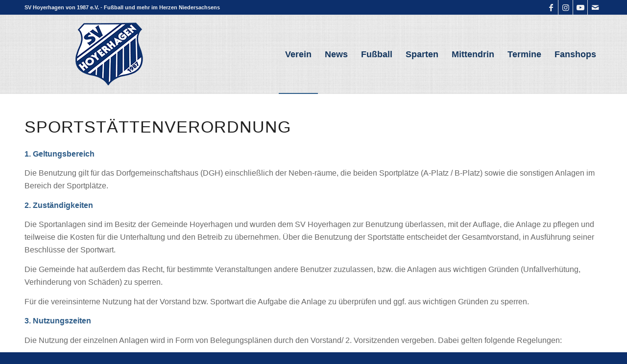

--- FILE ---
content_type: text/html; charset=UTF-8
request_url: https://sv-hoyerhagen.de/sportstaettenverordnung/
body_size: 14717
content:
<!DOCTYPE html>
<html lang="de" class="html_stretched responsive av-preloader-disabled  html_header_top html_logo_left html_main_nav_header html_menu_right html_custom html_header_sticky html_header_shrinking html_header_topbar_active html_mobile_menu_tablet html_header_searchicon_disabled html_content_align_center html_header_unstick_top html_header_stretch_disabled html_av-overlay-side html_av-overlay-side-classic html_av-submenu-noclone html_entry_id_12 av-cookies-no-cookie-consent av-no-preview av-default-lightbox html_text_menu_active av-mobile-menu-switch-default">
<head>
<meta charset="UTF-8" />


<!-- mobile setting -->
<meta name="viewport" content="width=device-width, initial-scale=1">

<!-- Scripts/CSS and wp_head hook -->
<meta name='robots' content='index, follow, max-image-preview:large, max-snippet:-1, max-video-preview:-1' />

	<!-- This site is optimized with the Yoast SEO plugin v26.8 - https://yoast.com/product/yoast-seo-wordpress/ -->
	<link media="all" href="https://sv-hoyerhagen.de/wp-content/cache/autoptimize/css/autoptimize_2524f7e73b240f64f82292f9cb233e89.css" rel="stylesheet"><link media="screen" href="https://sv-hoyerhagen.de/wp-content/cache/autoptimize/css/autoptimize_b18773a937d058febcbe9196c58af119.css" rel="stylesheet"><title>Sportstättenverordnung - SV Hoyerhagen von 1987 e.V.</title>
	<link rel="canonical" href="https://sv-hoyerhagen.de/verein/sportstaettenverordnung/" />
	<meta property="og:locale" content="de_DE" />
	<meta property="og:type" content="article" />
	<meta property="og:title" content="Sportstättenverordnung - SV Hoyerhagen von 1987 e.V." />
	<meta property="og:url" content="https://sv-hoyerhagen.de/verein/sportstaettenverordnung/" />
	<meta property="og:site_name" content="SV Hoyerhagen von 1987 e.V." />
	<meta property="article:publisher" content="https://www.facebook.com/svhoyerhagen/" />
	<meta property="article:modified_time" content="2020-11-29T09:27:25+00:00" />
	<meta name="twitter:card" content="summary_large_image" />
	<meta name="twitter:label1" content="Geschätzte Lesezeit" />
	<meta name="twitter:data1" content="4 Minuten" />
	<script type="application/ld+json" class="yoast-schema-graph">{"@context":"https://schema.org","@graph":[{"@type":"WebPage","@id":"https://sv-hoyerhagen.de/verein/sportstaettenverordnung/","url":"https://sv-hoyerhagen.de/verein/sportstaettenverordnung/","name":"Sportstättenverordnung - SV Hoyerhagen von 1987 e.V.","isPartOf":{"@id":"https://sv-hoyerhagen.de/#website"},"datePublished":"2015-08-08T10:38:27+00:00","dateModified":"2020-11-29T09:27:25+00:00","breadcrumb":{"@id":"https://sv-hoyerhagen.de/verein/sportstaettenverordnung/#breadcrumb"},"inLanguage":"de","potentialAction":[{"@type":"ReadAction","target":["https://sv-hoyerhagen.de/verein/sportstaettenverordnung/"]}]},{"@type":"BreadcrumbList","@id":"https://sv-hoyerhagen.de/verein/sportstaettenverordnung/#breadcrumb","itemListElement":[{"@type":"ListItem","position":1,"name":"Startseite","item":"https://sv-hoyerhagen.de/home/"},{"@type":"ListItem","position":2,"name":"Sportstättenverordnung"}]},{"@type":"WebSite","@id":"https://sv-hoyerhagen.de/#website","url":"https://sv-hoyerhagen.de/","name":"SV Hoyerhagen von 1987 e.V.","description":"Fußball und mehr im Herzen Niedersachsens","publisher":{"@id":"https://sv-hoyerhagen.de/#organization"},"potentialAction":[{"@type":"SearchAction","target":{"@type":"EntryPoint","urlTemplate":"https://sv-hoyerhagen.de/?s={search_term_string}"},"query-input":{"@type":"PropertyValueSpecification","valueRequired":true,"valueName":"search_term_string"}}],"inLanguage":"de"},{"@type":"Organization","@id":"https://sv-hoyerhagen.de/#organization","name":"SV Hoyerhagen von 1987 e.V.","url":"https://sv-hoyerhagen.de/","logo":{"@type":"ImageObject","inLanguage":"de","@id":"https://sv-hoyerhagen.de/#/schema/logo/image/","url":"https://sv-hoyerhagen.de/wp-content/uploads/2021/01/svh-logo_200.jpg","contentUrl":"https://sv-hoyerhagen.de/wp-content/uploads/2021/01/svh-logo_200.jpg","width":200,"height":161,"caption":"SV Hoyerhagen von 1987 e.V."},"image":{"@id":"https://sv-hoyerhagen.de/#/schema/logo/image/"},"sameAs":["https://www.facebook.com/svhoyerhagen/","https://www.instagram.com/sv_hoyerhagen/"]}]}</script>
	<!-- / Yoast SEO plugin. -->


<link rel="alternate" type="application/rss+xml" title="SV Hoyerhagen von 1987 e.V. &raquo; Feed" href="https://sv-hoyerhagen.de/feed/" />
<link rel="alternate" type="application/rss+xml" title="SV Hoyerhagen von 1987 e.V. &raquo; Kommentar-Feed" href="https://sv-hoyerhagen.de/comments/feed/" />
<link rel="alternate" title="oEmbed (JSON)" type="application/json+oembed" href="https://sv-hoyerhagen.de/wp-json/oembed/1.0/embed?url=https%3A%2F%2Fsv-hoyerhagen.de%2Fsportstaettenverordnung%2F" />
<link rel="alternate" title="oEmbed (XML)" type="text/xml+oembed" href="https://sv-hoyerhagen.de/wp-json/oembed/1.0/embed?url=https%3A%2F%2Fsv-hoyerhagen.de%2Fsportstaettenverordnung%2F&#038;format=xml" />


































































<link rel='stylesheet' id='avia-dynamic-css' href='https://sv-hoyerhagen.de/wp-content/cache/autoptimize/css/autoptimize_single_76e3a84f96e32a1eaed2b8d83be46d9e.css?ver=697261afdcf42' type='text/css' media='all' />


<link rel='stylesheet' id='borlabs-cookie-css' href='https://sv-hoyerhagen.de/wp-content/cache/autoptimize/css/autoptimize_single_5d9b27d8ce7176a00792794e26dcbe44.css?ver=2.2.30-12' type='text/css' media='all' />
<link rel='stylesheet' id='avia-single-post-12-css' href='https://sv-hoyerhagen.de/wp-content/cache/autoptimize/css/autoptimize_single_153e54a0ff66df0bae7a4018a9ae5b2a.css?ver=ver-1769134298' type='text/css' media='all' />
<script type="text/javascript" src="https://sv-hoyerhagen.de/wp-includes/js/jquery/jquery.min.js?ver=3.7.1" id="jquery-core-js"></script>


<link rel="https://api.w.org/" href="https://sv-hoyerhagen.de/wp-json/" /><link rel="alternate" title="JSON" type="application/json" href="https://sv-hoyerhagen.de/wp-json/wp/v2/pages/12" /><link rel="EditURI" type="application/rsd+xml" title="RSD" href="https://sv-hoyerhagen.de/xmlrpc.php?rsd" />
<meta name="generator" content="WordPress 6.9" />
<link rel='shortlink' href='https://sv-hoyerhagen.de/?p=12' />
		<script type="text/javascript">
			var StrCPVisits_page_data = {
				'abort' : 'false',
				'title' : 'Sportstättenverordnung',
			};
		</script>
		
<link rel="icon" href="https://sv-hoyerhagen.de/wp-content/uploads/2020/11/favicon.png" type="image/png">
<!--[if lt IE 9]><script src="https://sv-hoyerhagen.de/wp-content/themes/enfold/js/html5shiv.js"></script><![endif]--><link rel="profile" href="https://gmpg.org/xfn/11" />
<link rel="alternate" type="application/rss+xml" title="SV Hoyerhagen von 1987 e.V. RSS2 Feed" href="https://sv-hoyerhagen.de/feed/" />
<link rel="pingback" href="https://sv-hoyerhagen.de/xmlrpc.php" />



<!-- To speed up the rendering and to display the site as fast as possible to the user we include some styles and scripts for above the fold content inline -->
<script type="text/javascript">'use strict';var avia_is_mobile=!1;if(/Android|webOS|iPhone|iPad|iPod|BlackBerry|IEMobile|Opera Mini/i.test(navigator.userAgent)&&'ontouchstart' in document.documentElement){avia_is_mobile=!0;document.documentElement.className+=' avia_mobile '}
else{document.documentElement.className+=' avia_desktop '};document.documentElement.className+=' js_active ';(function(){var e=['-webkit-','-moz-','-ms-',''],n='',o=!1,a=!1;for(var t in e){if(e[t]+'transform' in document.documentElement.style){o=!0;n=e[t]+'transform'};if(e[t]+'perspective' in document.documentElement.style){a=!0}};if(o){document.documentElement.className+=' avia_transform '};if(a){document.documentElement.className+=' avia_transform3d '};if(typeof document.getElementsByClassName=='function'&&typeof document.documentElement.getBoundingClientRect=='function'&&avia_is_mobile==!1){if(n&&window.innerHeight>0){setTimeout(function(){var e=0,o={},a=0,t=document.getElementsByClassName('av-parallax'),i=window.pageYOffset||document.documentElement.scrollTop;for(e=0;e<t.length;e++){t[e].style.top='0px';o=t[e].getBoundingClientRect();a=Math.ceil((window.innerHeight+i-o.top)*0.3);t[e].style[n]='translate(0px, '+a+'px)';t[e].style.top='auto';t[e].className+=' enabled-parallax '}},50)}}})();</script>

<!--
Debugging Info for Theme support: 

Theme: Enfold
Version: 7.1.2
Installed: enfold
AviaFramework Version: 5.6
AviaBuilder Version: 6.0
aviaElementManager Version: 1.0.1
- - - - - - - - - - -
ChildTheme: Enfold Child
ChildTheme Version: 1.0.0
ChildTheme Installed: enfold

- - - - - - - - - - -
ML:256-PU:99-PLA:11
WP:6.9
Compress: CSS:disabled - JS:all theme files
Updates: enabled - token has changed and not verified
PLAu:10
-->
</head>

<body id="top" class="wp-singular page-template-default page page-id-12 wp-theme-enfold wp-child-theme-enfold-child stretched rtl_columns av-curtain-numeric verdana-websave verdana  post-type-page avia-responsive-images-support" itemscope="itemscope" itemtype="https://schema.org/WebPage" >

	
	<div id='wrap_all'>

	
<header id='header' class='all_colors header_color light_bg_color  av_header_top av_logo_left av_main_nav_header av_menu_right av_custom av_header_sticky av_header_shrinking av_header_stretch_disabled av_mobile_menu_tablet av_header_searchicon_disabled av_header_unstick_top av_seperator_small_border av_bottom_nav_disabled '  data-av_shrink_factor='50' role="banner" itemscope="itemscope" itemtype="https://schema.org/WPHeader" >

		<div id='header_meta' class='container_wrap container_wrap_meta  av_icon_active_right av_extra_header_active av_phone_active_left av_entry_id_12'>

			      <div class='container'>
			      <ul class='noLightbox social_bookmarks icon_count_4'><li class='social_bookmarks_facebook av-social-link-facebook social_icon_1 avia_social_iconfont'><a  target="_blank" aria-label="Link zu Facebook" href='https://www.facebook.com/svhoyerhagen/' data-av_icon='' data-av_iconfont='entypo-fontello' title="Link zu Facebook" desc="Link zu Facebook" title='Link zu Facebook'><span class='avia_hidden_link_text'>Link zu Facebook</span></a></li><li class='social_bookmarks_instagram av-social-link-instagram social_icon_2 avia_social_iconfont'><a  target="_blank" aria-label="Link zu Instagram" href='https://www.instagram.com/sv_hoyerhagen/' data-av_icon='' data-av_iconfont='entypo-fontello' title="Link zu Instagram" desc="Link zu Instagram" title='Link zu Instagram'><span class='avia_hidden_link_text'>Link zu Instagram</span></a></li><li class='social_bookmarks_youtube av-social-link-youtube social_icon_3 avia_social_iconfont'><a  target="_blank" aria-label="Link zu Youtube" href='https://www.youtube.com/channel/UCzpY3yIejdsQslFYCjURbnw' data-av_icon='' data-av_iconfont='entypo-fontello' title="Link zu Youtube" desc="Link zu Youtube" title='Link zu Youtube'><span class='avia_hidden_link_text'>Link zu Youtube</span></a></li><li class='social_bookmarks_mail av-social-link-mail social_icon_4 avia_social_iconfont'><a  aria-label="Link zu Mail" href='/kontakt' data-av_icon='' data-av_iconfont='entypo-fontello' title="Link zu Mail" desc="Link zu Mail" title='Link zu Mail'><span class='avia_hidden_link_text'>Link zu Mail</span></a></li></ul><div class='phone-info '><div>SV Hoyerhagen von 1987 e.V. - Fußball und mehr im Herzen Niedersachsens</div></div>			      </div>
		</div>

		<div  id='header_main' class='container_wrap container_wrap_logo'>

        <div class='container av-logo-container'><div class='inner-container'><span class='logo avia-standard-logo'><a href='https://sv-hoyerhagen.de/' class='' aria-label='logo_sv-hoyerhagen' title='logo_sv-hoyerhagen'><noscript><img src="https://sv-hoyerhagen.de/wp-content/uploads/2020/11/logo_sv-hoyerhagen.png" srcset="https://sv-hoyerhagen.de/wp-content/uploads/2020/11/logo_sv-hoyerhagen.png 340w, https://sv-hoyerhagen.de/wp-content/uploads/2020/11/logo_sv-hoyerhagen-300x138.png 300w" sizes="(max-width: 340px) 100vw, 340px" height="100" width="300" alt='SV Hoyerhagen von 1987 e.V.' title='logo_sv-hoyerhagen' /></noscript><img class="lazyload" src='data:image/svg+xml,%3Csvg%20xmlns=%22http://www.w3.org/2000/svg%22%20viewBox=%220%200%20300%20100%22%3E%3C/svg%3E' data-src="https://sv-hoyerhagen.de/wp-content/uploads/2020/11/logo_sv-hoyerhagen.png" data-srcset="https://sv-hoyerhagen.de/wp-content/uploads/2020/11/logo_sv-hoyerhagen.png 340w, https://sv-hoyerhagen.de/wp-content/uploads/2020/11/logo_sv-hoyerhagen-300x138.png 300w" data-sizes="(max-width: 340px) 100vw, 340px" height="100" width="300" alt='SV Hoyerhagen von 1987 e.V.' title='logo_sv-hoyerhagen' /></a></span><nav class='main_menu' data-selectname='Wähle eine Seite'  role="navigation" itemscope="itemscope" itemtype="https://schema.org/SiteNavigationElement" ><div class="avia-menu av-main-nav-wrap"><ul role="menu" class="menu av-main-nav" id="avia-menu"><li role="menuitem" id="menu-item-863" class="menu-item menu-item-type-post_type menu-item-object-page current-menu-ancestor current-menu-parent current_page_parent current_page_ancestor menu-item-has-children menu-item-top-level menu-item-top-level-1"><a href="https://sv-hoyerhagen.de/vorstand/" itemprop="url" tabindex="0"><span class="avia-bullet"></span><span class="avia-menu-text">Verein</span><span class="avia-menu-fx"><span class="avia-arrow-wrap"><span class="avia-arrow"></span></span></span></a>


<ul class="sub-menu">
	<li role="menuitem" id="menu-item-345" class="menu-item menu-item-type-post_type menu-item-object-page"><a href="https://sv-hoyerhagen.de/vorstand/" itemprop="url" tabindex="0"><span class="avia-bullet"></span><span class="avia-menu-text">Vorstand</span></a></li>
	<li role="menuitem" id="menu-item-346" class="menu-item menu-item-type-post_type menu-item-object-page"><a href="https://sv-hoyerhagen.de/sponsoren/" itemprop="url" tabindex="0"><span class="avia-bullet"></span><span class="avia-menu-text">Sponsoren</span></a></li>
	<li role="menuitem" id="menu-item-347" class="menu-item menu-item-type-post_type menu-item-object-page"><a href="https://sv-hoyerhagen.de/mitglied-werden/" itemprop="url" tabindex="0"><span class="avia-bullet"></span><span class="avia-menu-text">Mitglied werden</span></a></li>
	<li role="menuitem" id="menu-item-2488" class="menu-item menu-item-type-post_type menu-item-object-page"><a href="https://sv-hoyerhagen.de/sportler-innen-des-jahres/" itemprop="url" tabindex="0"><span class="avia-bullet"></span><span class="avia-menu-text">Sportler/innen des Jahres</span></a></li>
	<li role="menuitem" id="menu-item-348" class="menu-item menu-item-type-post_type menu-item-object-page"><a href="https://sv-hoyerhagen.de/anfahrt/" itemprop="url" tabindex="0"><span class="avia-bullet"></span><span class="avia-menu-text">Anfahrt</span></a></li>
	<li role="menuitem" id="menu-item-349" class="menu-item menu-item-type-post_type menu-item-object-page"><a href="https://sv-hoyerhagen.de/platzanlage/" itemprop="url" tabindex="0"><span class="avia-bullet"></span><span class="avia-menu-text">Platzanlage</span></a></li>
	<li role="menuitem" id="menu-item-350" class="menu-item menu-item-type-post_type menu-item-object-page"><a href="https://sv-hoyerhagen.de/vereinssatzung/" itemprop="url" tabindex="0"><span class="avia-bullet"></span><span class="avia-menu-text">Vereinssatzung</span></a></li>
	<li role="menuitem" id="menu-item-352" class="menu-item menu-item-type-post_type menu-item-object-page current-menu-item page_item page-item-12 current_page_item"><a href="https://sv-hoyerhagen.de/sportstaettenverordnung/" itemprop="url" tabindex="0"><span class="avia-bullet"></span><span class="avia-menu-text">Sportstättenverordnung</span></a></li>
</ul>
</li>
<li role="menuitem" id="menu-item-1253" class="menu-item menu-item-type-post_type menu-item-object-page menu-item-top-level menu-item-top-level-2"><a href="https://sv-hoyerhagen.de/news/" itemprop="url" tabindex="0"><span class="avia-bullet"></span><span class="avia-menu-text">News</span><span class="avia-menu-fx"><span class="avia-arrow-wrap"><span class="avia-arrow"></span></span></span></a></li>
<li role="menuitem" id="menu-item-862" class="menu-item menu-item-type-post_type menu-item-object-page menu-item-has-children menu-item-mega-parent  menu-item-top-level menu-item-top-level-3"><a href="https://sv-hoyerhagen.de/fussball/erste-herren/" itemprop="url" tabindex="0"><span class="avia-bullet"></span><span class="avia-menu-text">Fußball</span><span class="avia-menu-fx"><span class="avia-arrow-wrap"><span class="avia-arrow"></span></span></span></a>
<div class='avia_mega_div avia_mega4 twelve units'>

<ul class="sub-menu">
	<li role="menuitem" id="menu-item-373" class="menu-item menu-item-type-custom menu-item-object-custom menu-item-has-children avia_mega_menu_columns_4 three units  avia_mega_menu_columns_first"><span class='mega_menu_title heading-color av-special-font'>Herren</span>
	<ul class="sub-menu">
		<li role="menuitem" id="menu-item-379" class="menu-item menu-item-type-post_type menu-item-object-page"><a href="https://sv-hoyerhagen.de/fussball/erste-herren/" itemprop="url" tabindex="0"><span class="avia-bullet"></span><span class="avia-menu-text">1. Herren</span></a></li>
		<li role="menuitem" id="menu-item-2837" class="menu-item menu-item-type-post_type menu-item-object-page"><a href="https://sv-hoyerhagen.de/fussball/2-herren/" itemprop="url" tabindex="0"><span class="avia-bullet"></span><span class="avia-menu-text">2. Herren</span></a></li>
		<li role="menuitem" id="menu-item-380" class="menu-item menu-item-type-post_type menu-item-object-page"><a href="https://sv-hoyerhagen.de/fussball/alte-herren-ue32/" itemprop="url" tabindex="0"><span class="avia-bullet"></span><span class="avia-menu-text">Alte Herren Ü32</span></a></li>
		<li role="menuitem" id="menu-item-381" class="menu-item menu-item-type-post_type menu-item-object-page"><a href="https://sv-hoyerhagen.de/fussball/altliga-ue40/" itemprop="url" tabindex="0"><span class="avia-bullet"></span><span class="avia-menu-text">Altliga Ü40</span></a></li>
		<li role="menuitem" id="menu-item-1451" class="menu-item menu-item-type-post_type menu-item-object-page"><a href="https://sv-hoyerhagen.de/fussball/altsenioren-ue50/" itemprop="url" tabindex="0"><span class="avia-bullet"></span><span class="avia-menu-text">Altsenioren Ü50</span></a></li>
		<li role="menuitem" id="menu-item-2193" class="menu-item menu-item-type-post_type menu-item-object-page"><a href="https://sv-hoyerhagen.de/fussball/gehfussball/" itemprop="url" tabindex="0"><span class="avia-bullet"></span><span class="avia-menu-text">Gehfußball</span></a></li>
	</ul>
</li>
	<li role="menuitem" id="menu-item-374" class="menu-item menu-item-type-custom menu-item-object-custom menu-item-has-children avia_mega_menu_columns_4 three units "><span class='mega_menu_title heading-color av-special-font'>Frauen</span>
	<ul class="sub-menu">
		<li role="menuitem" id="menu-item-377" class="menu-item menu-item-type-post_type menu-item-object-page"><a href="https://sv-hoyerhagen.de/fussball/erste-frauen/" itemprop="url" tabindex="0"><span class="avia-bullet"></span><span class="avia-menu-text">1. Frauen</span></a></li>
	</ul>
</li>
	<li role="menuitem" id="menu-item-375" class="menu-item menu-item-type-custom menu-item-object-custom menu-item-has-children avia_mega_menu_columns_4 three units "><span class='mega_menu_title heading-color av-special-font'>Jugend</span>
	<ul class="sub-menu">
		<li role="menuitem" id="menu-item-1865" class="menu-item menu-item-type-post_type menu-item-object-page"><a href="https://sv-hoyerhagen.de/fussball/a-junioren/" itemprop="url" tabindex="0"><span class="avia-bullet"></span><span class="avia-menu-text">A-Junioren</span></a></li>
		<li role="menuitem" id="menu-item-2202" class="menu-item menu-item-type-post_type menu-item-object-page"><a href="https://sv-hoyerhagen.de/fussball/b-junioren/" itemprop="url" tabindex="0"><span class="avia-bullet"></span><span class="avia-menu-text">B-Junioren</span></a></li>
		<li role="menuitem" id="menu-item-2207" class="menu-item menu-item-type-post_type menu-item-object-page"><a href="https://sv-hoyerhagen.de/fussball/c-junioren/" itemprop="url" tabindex="0"><span class="avia-bullet"></span><span class="avia-menu-text">C-Junioren</span></a></li>
		<li role="menuitem" id="menu-item-583" class="menu-item menu-item-type-post_type menu-item-object-page"><a href="https://sv-hoyerhagen.de/fussball/d-junioren/" itemprop="url" tabindex="0"><span class="avia-bullet"></span><span class="avia-menu-text">D-Junioren</span></a></li>
		<li role="menuitem" id="menu-item-2212" class="menu-item menu-item-type-post_type menu-item-object-page"><a href="https://sv-hoyerhagen.de/fussball/e-junioren/" itemprop="url" tabindex="0"><span class="avia-bullet"></span><span class="avia-menu-text">E-Junioren</span></a></li>
		<li role="menuitem" id="menu-item-2828" class="menu-item menu-item-type-post_type menu-item-object-page"><a href="https://sv-hoyerhagen.de/fussball/b-juniorinnen/" itemprop="url" tabindex="0"><span class="avia-bullet"></span><span class="avia-menu-text">B-Juniorinnen</span></a></li>
		<li role="menuitem" id="menu-item-2224" class="menu-item menu-item-type-post_type menu-item-object-page"><a href="https://sv-hoyerhagen.de/fussball/c-juniorinnen/" itemprop="url" tabindex="0"><span class="avia-bullet"></span><span class="avia-menu-text">C-Juniorinnen</span></a></li>
		<li role="menuitem" id="menu-item-1462" class="menu-item menu-item-type-post_type menu-item-object-page"><a href="https://sv-hoyerhagen.de/fussball/d-juniorinnen/" itemprop="url" tabindex="0"><span class="avia-bullet"></span><span class="avia-menu-text">D-Juniorinnen</span></a></li>
		<li role="menuitem" id="menu-item-569" class="menu-item menu-item-type-post_type menu-item-object-page"><a href="https://sv-hoyerhagen.de/fussball/e-juniorinnen/" itemprop="url" tabindex="0"><span class="avia-bullet"></span><span class="avia-menu-text">E-Juniorinnen</span></a></li>
		<li role="menuitem" id="menu-item-2217" class="menu-item menu-item-type-post_type menu-item-object-page"><a href="https://sv-hoyerhagen.de/fussball/f-g-junioren/" itemprop="url" tabindex="0"><span class="avia-bullet"></span><span class="avia-menu-text">F-/G-Junioren</span></a></li>
	</ul>
</li>
	<li role="menuitem" id="menu-item-371" class="menu-item menu-item-type-post_type menu-item-object-page avia_mega_menu_columns_4 three units avia_mega_menu_columns_last"><span class='mega_menu_title heading-color av-special-font'><a href='https://sv-hoyerhagen.de/fussball/schiedsrichter/'>Schiedsrichter</a></span></li>
</ul>

</div>
</li>
<li role="menuitem" id="menu-item-864" class="menu-item menu-item-type-post_type menu-item-object-page menu-item-has-children menu-item-mega-parent  menu-item-top-level menu-item-top-level-4"><a href="https://sv-hoyerhagen.de/sparten/" itemprop="url" tabindex="0"><span class="avia-bullet"></span><span class="avia-menu-text">Sparten</span><span class="avia-menu-fx"><span class="avia-arrow-wrap"><span class="avia-arrow"></span></span></span></a>
<div class='avia_mega_div avia_mega4 twelve units'>

<ul class="sub-menu">
	<li role="menuitem" id="menu-item-400" class="menu-item menu-item-type-custom menu-item-object-custom menu-item-has-children avia_mega_menu_columns_4 three units  avia_mega_menu_columns_first"><span class='mega_menu_title heading-color av-special-font'>Power Workout</span>
	<ul class="sub-menu">
		<li role="menuitem" id="menu-item-356" class="menu-item menu-item-type-post_type menu-item-object-page"><a href="https://sv-hoyerhagen.de/sparten/aroha-trilochi/" itemprop="url" tabindex="0"><span class="avia-bullet"></span><span class="avia-menu-text">AROHA® / TriloChi®</span></a></li>
		<li role="menuitem" id="menu-item-357" class="menu-item menu-item-type-post_type menu-item-object-page"><a href="https://sv-hoyerhagen.de/sparten/step-aerobic/" itemprop="url" tabindex="0"><span class="avia-bullet"></span><span class="avia-menu-text">Step Aerobic</span></a></li>
		<li role="menuitem" id="menu-item-358" class="menu-item menu-item-type-post_type menu-item-object-page"><a href="https://sv-hoyerhagen.de/sparten/thaiboe/" itemprop="url" tabindex="0"><span class="avia-bullet"></span><span class="avia-menu-text">ThaiBö</span></a></li>
	</ul>
</li>
	<li role="menuitem" id="menu-item-401" class="menu-item menu-item-type-custom menu-item-object-custom menu-item-has-children avia_mega_menu_columns_4 three units "><span class='mega_menu_title heading-color av-special-font'>Körper &#038; Geist</span>
	<ul class="sub-menu">
		<li role="menuitem" id="menu-item-1686" class="menu-item menu-item-type-post_type menu-item-object-page"><a href="https://sv-hoyerhagen.de/sparten/fit-am-vormittag-ganzkoerpertraining/" itemprop="url" tabindex="0"><span class="avia-bullet"></span><span class="avia-menu-text">Fit am Vormittag – Ganzkörpertraining</span></a></li>
		<li role="menuitem" id="menu-item-1693" class="menu-item menu-item-type-post_type menu-item-object-page"><a href="https://sv-hoyerhagen.de/sparten/haltung-und-bewegung/" itemprop="url" tabindex="0"><span class="avia-bullet"></span><span class="avia-menu-text">Haltung und Bewegung</span></a></li>
		<li role="menuitem" id="menu-item-362" class="menu-item menu-item-type-post_type menu-item-object-page"><a href="https://sv-hoyerhagen.de/sparten/nordic-walking/" itemprop="url" tabindex="0"><span class="avia-bullet"></span><span class="avia-menu-text">Nordic Walking</span></a></li>
		<li role="menuitem" id="menu-item-363" class="menu-item menu-item-type-post_type menu-item-object-page"><a href="https://sv-hoyerhagen.de/sparten/yoga/" itemprop="url" tabindex="0"><span class="avia-bullet"></span><span class="avia-menu-text">Yoga</span></a></li>
	</ul>
</li>
	<li role="menuitem" id="menu-item-402" class="menu-item menu-item-type-custom menu-item-object-custom menu-item-has-children avia_mega_menu_columns_4 three units "><span class='mega_menu_title heading-color av-special-font'>Turnen</span>
	<ul class="sub-menu">
		<li role="menuitem" id="menu-item-364" class="menu-item menu-item-type-post_type menu-item-object-page"><a href="https://sv-hoyerhagen.de/sparten/eltern-kind-turnen/" itemprop="url" tabindex="0"><span class="avia-bullet"></span><span class="avia-menu-text">Eltern-Kind-Turnen</span></a></li>
		<li role="menuitem" id="menu-item-365" class="menu-item menu-item-type-post_type menu-item-object-page"><a href="https://sv-hoyerhagen.de/sparten/kinderturnen/" itemprop="url" tabindex="0"><span class="avia-bullet"></span><span class="avia-menu-text">Kinderturnen</span></a></li>
		<li role="menuitem" id="menu-item-366" class="menu-item menu-item-type-post_type menu-item-object-page"><a href="https://sv-hoyerhagen.de/sparten/mama-fit-baby-mit/" itemprop="url" tabindex="0"><span class="avia-bullet"></span><span class="avia-menu-text">Mama Fit – Baby mit!</span></a></li>
		<li role="menuitem" id="menu-item-368" class="menu-item menu-item-type-post_type menu-item-object-page"><a href="https://sv-hoyerhagen.de/sparten/damengymnastik-50/" itemprop="url" tabindex="0"><span class="avia-bullet"></span><span class="avia-menu-text">Damengymnastik 50+</span></a></li>
		<li role="menuitem" id="menu-item-3017" class="menu-item menu-item-type-post_type menu-item-object-page"><a href="https://sv-hoyerhagen.de/sparten/nappydancers/" itemprop="url" tabindex="0"><span class="avia-bullet"></span><span class="avia-menu-text">nappydancers®</span></a></li>
	</ul>
</li>
	<li role="menuitem" id="menu-item-403" class="menu-item menu-item-type-custom menu-item-object-custom menu-item-has-children avia_mega_menu_columns_4 three units avia_mega_menu_columns_last"><span class='mega_menu_title heading-color av-special-font'>Teamsport</span>
	<ul class="sub-menu">
		<li role="menuitem" id="menu-item-613" class="menu-item menu-item-type-post_type menu-item-object-page"><a href="https://sv-hoyerhagen.de/sparten/tischtennis/" itemprop="url" tabindex="0"><span class="avia-bullet"></span><span class="avia-menu-text">Tischtennis</span></a></li>
		<li role="menuitem" id="menu-item-370" class="menu-item menu-item-type-post_type menu-item-object-page"><a href="https://sv-hoyerhagen.de/sparten/dart/" itemprop="url" tabindex="0"><span class="avia-bullet"></span><span class="avia-menu-text">D.C. Selly Pally</span></a></li>
		<li role="menuitem" id="menu-item-986" class="menu-item menu-item-type-post_type menu-item-object-page"><a href="https://sv-hoyerhagen.de/sparten/fussballtennis/" itemprop="url" tabindex="0"><span class="avia-bullet"></span><span class="avia-menu-text">Fußballtennis</span></a></li>
		<li role="menuitem" id="menu-item-1166" class="menu-item menu-item-type-post_type menu-item-object-page"><a href="https://sv-hoyerhagen.de/sparten/tischfussball/" itemprop="url" tabindex="0"><span class="avia-bullet"></span><span class="avia-menu-text">Tischfußball</span></a></li>
		<li role="menuitem" id="menu-item-3016" class="menu-item menu-item-type-post_type menu-item-object-page"><a href="https://sv-hoyerhagen.de/sparten/freizeitkicker/" itemprop="url" tabindex="0"><span class="avia-bullet"></span><span class="avia-menu-text">Freizeitkicker</span></a></li>
	</ul>
</li>
</ul>

</div>
</li>
<li role="menuitem" id="menu-item-614" class="menu-item menu-item-type-post_type menu-item-object-page menu-item-has-children menu-item-top-level menu-item-top-level-5"><a href="https://sv-hoyerhagen.de/mittendrin/" itemprop="url" tabindex="0"><span class="avia-bullet"></span><span class="avia-menu-text">Mittendrin</span><span class="avia-menu-fx"><span class="avia-arrow-wrap"><span class="avia-arrow"></span></span></span></a>


<ul class="sub-menu">
	<li role="menuitem" id="menu-item-620" class="menu-item menu-item-type-post_type menu-item-object-page"><a href="https://sv-hoyerhagen.de/mittendrin/" itemprop="url" tabindex="0"><span class="avia-bullet"></span><span class="avia-menu-text">Was ist „Mittendrin“?</span></a></li>
	<li role="menuitem" id="menu-item-615" class="menu-item menu-item-type-post_type menu-item-object-page"><a href="https://sv-hoyerhagen.de/mittendrin/wer-ist-mittendrin/" itemprop="url" tabindex="0"><span class="avia-bullet"></span><span class="avia-menu-text">Wer ist „Mittendrin“?</span></a></li>
	<li role="menuitem" id="menu-item-2065" class="menu-item menu-item-type-post_type menu-item-object-page menu-item-has-children"><a href="https://sv-hoyerhagen.de/mittendrin/bisherige-veranstaltungen/" itemprop="url" tabindex="0"><span class="avia-bullet"></span><span class="avia-menu-text">Bisherige Veranstaltungen</span></a>
	<ul class="sub-menu">
		<li role="menuitem" id="menu-item-2991" class="menu-item menu-item-type-post_type menu-item-object-page"><a href="https://sv-hoyerhagen.de/mittendrin/bisherige-veranstaltungen/mittendrin2026/" itemprop="url" tabindex="0"><span class="avia-bullet"></span><span class="avia-menu-text">Veranstaltungen 2026</span></a></li>
		<li role="menuitem" id="menu-item-2742" class="menu-item menu-item-type-post_type menu-item-object-page"><a href="https://sv-hoyerhagen.de/mittendrin/bisherige-veranstaltungen/mittendrin2025/" itemprop="url" tabindex="0"><span class="avia-bullet"></span><span class="avia-menu-text">Veranstaltungen 2025</span></a></li>
		<li role="menuitem" id="menu-item-2748" class="menu-item menu-item-type-post_type menu-item-object-page"><a href="https://sv-hoyerhagen.de/mittendrin/veranstaltungen/mittendrin2024/" itemprop="url" tabindex="0"><span class="avia-bullet"></span><span class="avia-menu-text">Veranstaltungen 2024</span></a></li>
		<li role="menuitem" id="menu-item-2747" class="menu-item menu-item-type-post_type menu-item-object-page"><a href="https://sv-hoyerhagen.de/mittendrin/veranstaltungen/mittendrin2023/" itemprop="url" tabindex="0"><span class="avia-bullet"></span><span class="avia-menu-text">Veranstaltungen 2023</span></a></li>
		<li role="menuitem" id="menu-item-2746" class="menu-item menu-item-type-post_type menu-item-object-page"><a href="https://sv-hoyerhagen.de/mittendrin/veranstaltungen/mittendrin2022/" itemprop="url" tabindex="0"><span class="avia-bullet"></span><span class="avia-menu-text">Veranstaltungen 2022</span></a></li>
		<li role="menuitem" id="menu-item-2745" class="menu-item menu-item-type-post_type menu-item-object-page"><a href="https://sv-hoyerhagen.de/mittendrin/veranstaltungen/mittendrin2021/" itemprop="url" tabindex="0"><span class="avia-bullet"></span><span class="avia-menu-text">Veranstaltungen 2021</span></a></li>
		<li role="menuitem" id="menu-item-2744" class="menu-item menu-item-type-post_type menu-item-object-page"><a href="https://sv-hoyerhagen.de/mittendrin/veranstaltungen/mittendrin2019/" itemprop="url" tabindex="0"><span class="avia-bullet"></span><span class="avia-menu-text">Veranstaltungen 2019</span></a></li>
		<li role="menuitem" id="menu-item-2743" class="menu-item menu-item-type-post_type menu-item-object-page"><a href="https://sv-hoyerhagen.de/mittendrin/veranstaltungen/mittendrin2018/" itemprop="url" tabindex="0"><span class="avia-bullet"></span><span class="avia-menu-text">Veranstaltungen 2018</span></a></li>
	</ul>
</li>
	<li role="menuitem" id="menu-item-857" class="menu-item menu-item-type-post_type menu-item-object-page"><a href="https://sv-hoyerhagen.de/mittendrin/kommende-veranstaltungen/" itemprop="url" tabindex="0"><span class="avia-bullet"></span><span class="avia-menu-text">Kommende Veranstaltungen</span></a></li>
</ul>
</li>
<li role="menuitem" id="menu-item-459" class="menu-item menu-item-type-post_type menu-item-object-page menu-item-top-level menu-item-top-level-6"><a href="https://sv-hoyerhagen.de/termine/" itemprop="url" tabindex="0"><span class="avia-bullet"></span><span class="avia-menu-text">Termine</span><span class="avia-menu-fx"><span class="avia-arrow-wrap"><span class="avia-arrow"></span></span></span></a></li>
<li role="menuitem" id="menu-item-1318" class="menu-item menu-item-type-custom menu-item-object-custom menu-item-has-children menu-item-top-level menu-item-top-level-7"><a href="#" itemprop="url" tabindex="0"><span class="avia-bullet"></span><span class="avia-menu-text">Fanshops</span><span class="avia-menu-fx"><span class="avia-arrow-wrap"><span class="avia-arrow"></span></span></span></a>


<ul class="sub-menu">
	<li role="menuitem" id="menu-item-344" class="menu-item menu-item-type-custom menu-item-object-custom"><a target="_blank" href="https://shop.spreadshirt.de/sv-hoyerhagen/" itemprop="url" tabindex="0"><span class="avia-bullet"></span><span class="avia-menu-text">SVH-Fanshop</span></a></li>
</ul>
</li>
<li class="av-burger-menu-main menu-item-avia-special " role="menuitem">
	        			<a href="#" aria-label="Menü" aria-hidden="false">
							<span class="av-hamburger av-hamburger--spin av-js-hamburger">
								<span class="av-hamburger-box">
						          <span class="av-hamburger-inner"></span>
						          <strong>Menü</strong>
								</span>
							</span>
							<span class="avia_hidden_link_text">Menü</span>
						</a>
	        		   </li></ul></div></nav></div> </div> 
		<!-- end container_wrap-->
		</div>
<div class="header_bg"></div>
<!-- end header -->
</header>

	<div id='main' class='all_colors' data-scroll-offset='160'>

	<div   class='main_color container_wrap_first container_wrap fullsize'  ><div class='container av-section-cont-open' ><main  role="main" itemprop="mainContentOfPage"  class='template-page content  av-content-full alpha units'><div class='post-entry post-entry-type-page post-entry-12'><div class='entry-content-wrapper clearfix'><div  class='flex_column av-wqhc-e78dfb79c4cddebbc7858750ac160388 av_one_full  avia-builder-el-0  avia-builder-el-no-sibling  first flex_column_div av-zero-column-padding  '     ><div  class='av-special-heading av-khz0qci2-efbaf03f3d2c065f0c6eb79bf8ff12cd av-special-heading-h1 blockquote modern-quote  avia-builder-el-1  el_before_av_textblock  avia-builder-el-first '><h1 class='av-special-heading-tag '  itemprop="headline"  >Sportstättenverordnung</h1><div class="special-heading-border"><div class="special-heading-inner-border"></div></div></div>
<section  class='av_textblock_section av-khz0ql88-f1b0c36911e94e9baaac9634a347e448 '   itemscope="itemscope" itemtype="https://schema.org/CreativeWork" ><div class='avia_textblock'  itemprop="text" ><p><strong>1. Geltungsbereich</strong></p>
<p>Die Benutzung gilt für das Dorfgemeinschaftshaus (DGH) einschließlich der Neben-räume, die beiden Sportplätze (A-Platz / B-Platz) sowie die sonstigen Anlagen im Bereich der Sportplätze.</p>
<p><strong>2. Zuständigkeiten</strong></p>
<p>Die Sportanlagen sind im Besitz der Gemeinde Hoyerhagen und wurden dem SV Hoyerhagen zur Benutzung überlassen, mit der Auflage, die Anlage zu pflegen und teilweise die Kosten für die Unterhaltung und den Betreib zu übernehmen. Über die Benutzung der Sportstätte entscheidet der Gesamtvorstand, in Ausführung seiner Beschlüsse der Sportwart.</p>
<p>Die Gemeinde hat außerdem das Recht, für bestimmte Veranstaltungen andere Benutzer zuzulassen, bzw. die Anlagen aus wichtigen Gründen (Unfallverhütung, Verhinderung von Schäden) zu sperren.</p>
<p>Für die vereinsinterne Nutzung hat der Vorstand bzw. Sportwart die Aufgabe die Anlage zu überprüfen und ggf. aus wichtigen Gründen zu sperren.</p>
<p><strong>3. Nutzungszeiten</strong></p>
<p>Die Nutzung der einzelnen Anlagen wird in Form von Belegungsplänen durch den Vorstand/ 2. Vorsitzenden vergeben. Dabei gelten folgende Regelungen:</p>
<p>&#8211; die Planung hinsichtlich der wöchentlichen Belegung des Mehrzweckraumes im DGH obliegt dem 2. Vorsitzenden</p>
<p>&#8211; über die Vergabe der wöchentlichen Trainingszeiten auf den beiden Sport- plätzen entscheidet der Vorstand in Absprache mit den Spartenleitern</p>
<p>&#8211; sportliche (regelmäßige) Veranstaltungen haben grundsätzlich Vorrang vor Veranstaltungen deren Zweck einer privaten Nutzung dient (gilt hier insbesondere für die Nutzung des Mehrzweckraumes im DGH.</p>
<p>Darüber hinaus gilt folgende Regelung:</p>
<p>Nicht vergebene Nutzungszeiten bzw. nicht genutzte Zeiten können mit Einwilligung des Vorstandes oder des 2. Vorsitzenden kurzfristig auch durch (andere) Mitglieder genutzt werden.</p>
<p><strong>4. Schlüsselgewalt und Hausrecht</strong></p>
<p>Dem SV Hoyerhagen wurde von der Gemeinde die „Schlüsselgewalt&#8220; und das Hausrecht für die Sportanlagen übertragen. Jedes vom Verein mit einem Schlüssel ausgestattete Mitglied übt die Schlüsselgewalt im Auftrag des Vereins aus und ist darüber hinaus für die Einhaltung der Benutzungsordnungen verantwortlich. Jede Nutzung der Sportanlagen ist in ein Benutzungsbuch entsprechend einzutragen und durch Unterschrift zu bestätigen.</p>
<p>Die Mitglieder des Gesamtvorstandes üben das Hausrecht aus.</p>
<p>Bei Anwesenheit mehrerer Mitglieder des Gesamtvorstandes entscheiden die Mitglieder des geschäftsführenden Vorstandes, im Übrigen der älteste Übungsleiter.</p>
<p>Die Schlüsselinhaber haften gegenüber dem Verein für von ihnen verursachte Schäden und Verluste.</p>
<p><strong>5. Ordnung und Sauberkeit</strong></p>
<p>Die Übungsleiter/Betreuer sind für die Vollzähligkeit des Gerätes, den Zustand der Anlagen, Sauberkeit in den Räumen und Außenbereichen, Kontrolle des Telefons, Verschluss der Räume verantwortlich. Ihren Anordnungen ist Folge zu leisten.</p>
<p>Bei Nichtbeachtung meldet der Übungsleiter/Betreuer an den geschäftsführenden Vorstand. Der Übungsleiter/der Betreuer verschließt alle Räume nach Ende des Sports ordnungsgemäß.</p>
<p>Bei mehreren Nutzern ist durch Absprachen der Verschluss sicherzustellen.</p>
<p>Nichtmitglieder haben nur bei offiziellen Spielen und als Zuschauer Zutritt zur Sportstätte.</p>
<p><strong>6. Schlussbestimmung</strong></p>
<p>Weitere Einzelheiten sowie zeitweilige Hinweise werden durch die Mitglieder des Vorstandes aufgrund der Geschäftsordnung geregelt und durch entsprechenden Aushang bekanntgegeben.</p>
<p><strong>7. Inkrafttreten der Sportstättenordnung</strong></p>
<p>Diese Benutzungsordnung wurde vom Gesamtvorstand am 03.02.2015 beschlossen und tritt damit mit sofortiger Wirkung in Kraft.</p>
<p>gez. Martin Homfeld<br />
1. Vorsitzender</p>
</div></section></div>
</div></div></main><!-- close content main element --> <!-- section close by builder template -->		</div><!--end builder template--></div><!-- close default .container_wrap element -->

	
				<footer class='container_wrap socket_color' id='socket'  role="contentinfo" itemscope="itemscope" itemtype="https://schema.org/WPFooter" aria-label="Copyright and company info" >
                    <div class='container'>

                        <span class='copyright'>© Copyright - SV Hoyerhagen von 1987 e.V. </span>

                        <ul class='noLightbox social_bookmarks icon_count_4'><li class='social_bookmarks_facebook av-social-link-facebook social_icon_1 avia_social_iconfont'><a  target="_blank" aria-label="Link zu Facebook" href='https://www.facebook.com/svhoyerhagen/' data-av_icon='' data-av_iconfont='entypo-fontello' title="Link zu Facebook" desc="Link zu Facebook" title='Link zu Facebook'><span class='avia_hidden_link_text'>Link zu Facebook</span></a></li><li class='social_bookmarks_instagram av-social-link-instagram social_icon_2 avia_social_iconfont'><a  target="_blank" aria-label="Link zu Instagram" href='https://www.instagram.com/sv_hoyerhagen/' data-av_icon='' data-av_iconfont='entypo-fontello' title="Link zu Instagram" desc="Link zu Instagram" title='Link zu Instagram'><span class='avia_hidden_link_text'>Link zu Instagram</span></a></li><li class='social_bookmarks_youtube av-social-link-youtube social_icon_3 avia_social_iconfont'><a  target="_blank" aria-label="Link zu Youtube" href='https://www.youtube.com/channel/UCzpY3yIejdsQslFYCjURbnw' data-av_icon='' data-av_iconfont='entypo-fontello' title="Link zu Youtube" desc="Link zu Youtube" title='Link zu Youtube'><span class='avia_hidden_link_text'>Link zu Youtube</span></a></li><li class='social_bookmarks_mail av-social-link-mail social_icon_4 avia_social_iconfont'><a  aria-label="Link zu Mail" href='/kontakt' data-av_icon='' data-av_iconfont='entypo-fontello' title="Link zu Mail" desc="Link zu Mail" title='Link zu Mail'><span class='avia_hidden_link_text'>Link zu Mail</span></a></li></ul><nav class='sub_menu_socket'  role="navigation" itemscope="itemscope" itemtype="https://schema.org/SiteNavigationElement" ><div class="avia3-menu"><ul role="menu" class="menu" id="avia3-menu"><li role="menuitem" id="menu-item-394" class="menu-item menu-item-type-post_type menu-item-object-page menu-item-top-level menu-item-top-level-1"><a href="https://sv-hoyerhagen.de/kontakt/" itemprop="url" tabindex="0"><span class="avia-bullet"></span><span class="avia-menu-text">Kontakt</span><span class="avia-menu-fx"><span class="avia-arrow-wrap"><span class="avia-arrow"></span></span></span></a></li>
<li role="menuitem" id="menu-item-395" class="menu-item menu-item-type-post_type menu-item-object-page menu-item-top-level menu-item-top-level-2"><a href="https://sv-hoyerhagen.de/impressum/" itemprop="url" tabindex="0"><span class="avia-bullet"></span><span class="avia-menu-text">Impressum</span><span class="avia-menu-fx"><span class="avia-arrow-wrap"><span class="avia-arrow"></span></span></span></a></li>
<li role="menuitem" id="menu-item-396" class="menu-item menu-item-type-post_type menu-item-object-page menu-item-top-level menu-item-top-level-3"><a href="https://sv-hoyerhagen.de/datenschutzerklaerung/" itemprop="url" tabindex="0"><span class="avia-bullet"></span><span class="avia-menu-text">Datenschutzerklärung</span><span class="avia-menu-fx"><span class="avia-arrow-wrap"><span class="avia-arrow"></span></span></span></a></li>
</ul></div></nav>
                    </div>

	            <!-- ####### END SOCKET CONTAINER ####### -->
				</footer>


					<!-- end main -->
		</div>

		<!-- end wrap_all --></div>
<a href='#top' title='Nach oben scrollen' id='scroll-top-link' class='avia-svg-icon avia-font-svg_entypo-fontello' data-av_svg_icon='up-open' data-av_iconset='svg_entypo-fontello' tabindex='-1' aria-hidden='true'>
	<svg version="1.1" xmlns="http://www.w3.org/2000/svg" width="19" height="32" viewBox="0 0 19 32" preserveAspectRatio="xMidYMid meet" aria-labelledby='av-svg-title-1' aria-describedby='av-svg-desc-1' role="graphics-symbol" aria-hidden="true">
<title id='av-svg-title-1'>Nach oben scrollen</title>
<desc id='av-svg-desc-1'>Nach oben scrollen</desc>
<path d="M18.048 18.24q0.512 0.512 0.512 1.312t-0.512 1.312q-1.216 1.216-2.496 0l-6.272-6.016-6.272 6.016q-1.28 1.216-2.496 0-0.512-0.512-0.512-1.312t0.512-1.312l7.488-7.168q0.512-0.512 1.28-0.512t1.28 0.512z"></path>
</svg>	<span class="avia_hidden_link_text">Nach oben scrollen</span>
</a>

<div id="fb-root"></div>

<script type="speculationrules">
{"prefetch":[{"source":"document","where":{"and":[{"href_matches":"/*"},{"not":{"href_matches":["/wp-*.php","/wp-admin/*","/wp-content/uploads/*","/wp-content/*","/wp-content/plugins/*","/wp-content/themes/enfold-child/*","/wp-content/themes/enfold/*","/*\\?(.+)"]}},{"not":{"selector_matches":"a[rel~=\"nofollow\"]"}},{"not":{"selector_matches":".no-prefetch, .no-prefetch a"}}]},"eagerness":"conservative"}]}
</script>

 <script type='text/javascript'>
 /* <![CDATA[ */  
var avia_framework_globals = avia_framework_globals || {};
    avia_framework_globals.frameworkUrl = 'https://sv-hoyerhagen.de/wp-content/themes/enfold/framework/';
    avia_framework_globals.installedAt = 'https://sv-hoyerhagen.de/wp-content/themes/enfold/';
    avia_framework_globals.ajaxurl = 'https://sv-hoyerhagen.de/wp-admin/admin-ajax.php';
/* ]]> */ 
</script>
 
 <!--googleoff: all--><div data-nosnippet><script id="BorlabsCookieBoxWrap" type="text/template"><div
    id="BorlabsCookieBox"
    class="BorlabsCookie"
    role="dialog"
    aria-labelledby="CookieBoxTextHeadline"
    aria-describedby="CookieBoxTextDescription"
    aria-modal="true"
>
    <div class="middle-center" style="display: none;">
        <div class="_brlbs-box-wrap">
            <div class="_brlbs-box _brlbs-box-advanced">
                <div class="cookie-box">
                    <div class="container">
                        <div class="row">
                            <div class="col-12">
                                <div class="_brlbs-flex-center">
                                                                            <img
                                            width="32"
                                            height="32"
                                            class="cookie-logo"
                                            src="https://sv-hoyerhagen.de/wp-content/uploads/2020/11/favicon.png"
                                            srcset="https://sv-hoyerhagen.de/wp-content/uploads/2020/11/favicon.png, https://sv-hoyerhagen.de/wp-content/uploads/2020/11/favicon.png 2x"
                                            alt="Datenschutzeinstellungen"
                                            aria-hidden="true"
                                        >
                                    
                                    <span role="heading" aria-level="3" class="_brlbs-h3" id="CookieBoxTextHeadline">Datenschutzeinstellungen</span>
                                </div>

                                <p id="CookieBoxTextDescription">Wir nutzen Cookies auf unserer Website. Einige von ihnen sind essenziell, während andere uns helfen, diese Website und Ihre Erfahrung zu verbessern.</p>

                                                                    <ul>
                                                                                        <li>
                                                    <label class="_brlbs-checkbox">
                                                        Essenziell                                                        <input
                                                            id="checkbox-essential"
                                                            tabindex="0"
                                                            type="checkbox"
                                                            name="cookieGroup[]"
                                                            value="essential"
                                                             checked                                                             disabled                                                            data-borlabs-cookie-checkbox
                                                        >
                                                        <span class="_brlbs-checkbox-indicator"></span>
                                                    </label>
                                                </li>
                                                                                            <li>
                                                    <label class="_brlbs-checkbox">
                                                        Externe Medien                                                        <input
                                                            id="checkbox-external-media"
                                                            tabindex="0"
                                                            type="checkbox"
                                                            name="cookieGroup[]"
                                                            value="external-media"
                                                             checked                                                                                                                        data-borlabs-cookie-checkbox
                                                        >
                                                        <span class="_brlbs-checkbox-indicator"></span>
                                                    </label>
                                                </li>
                                                                                </ul>
                                
                                                                    <p class="_brlbs-accept">
                                        <a
                                            href="#"
                                            tabindex="0"
                                            role="button"
                                            class="_brlbs-btn _brlbs-btn-accept-all _brlbs-cursor"
                                            data-cookie-accept-all
                                        >
                                            Alle akzeptieren                                        </a>
                                    </p>

                                    <p class="_brlbs-accept">
                                        <a
                                            href="#"
                                            tabindex="0"
                                            role="button"
                                            id="CookieBoxSaveButton"
                                            class="_brlbs-btn _brlbs-cursor"
                                            data-cookie-accept
                                        >
                                            Speichern                                        </a>
                                    </p>
                                
                                
                                <p class="_brlbs-manage">
                                    <a href="#" class="_brlbs-cursor" tabindex="0" role="button" data-cookie-individual>
                                        Individuelle Datenschutzeinstellungen                                    </a>
                                </p>

                                <p class="_brlbs-legal">
                                    <a href="#" class="_brlbs-cursor" tabindex="0" role="button" data-cookie-individual>
                                        Cookie-Details                                    </a>

                                                                            <span class="_brlbs-separator"></span>
                                        <a href="https://sv-hoyerhagen.de/datenschutzerklaerung/" tabindex="0" role="button">
                                            Datenschutzerklärung                                        </a>
                                    
                                                                            <span class="_brlbs-separator"></span>
                                        <a href="https://sv-hoyerhagen.de/impressum/" tabindex="0" role="button">
                                            Impressum                                        </a>
                                                                    </p>
                            </div>
                        </div>
                    </div>
                </div>

                <div
    class="cookie-preference"
    aria-hidden="true"
    role="dialog"
    aria-describedby="CookiePrefDescription"
    aria-modal="true"
>
    <div class="container not-visible">
        <div class="row no-gutters">
            <div class="col-12">
                <div class="row no-gutters align-items-top">
                                            <div class="col-2">
                            <img
                                width="32"
                                height="32"
                                class="cookie-logo"
                                src="https://sv-hoyerhagen.de/wp-content/uploads/2020/11/favicon.png"
                                srcset="https://sv-hoyerhagen.de/wp-content/uploads/2020/11/favicon.png, https://sv-hoyerhagen.de/wp-content/uploads/2020/11/favicon.png 2x"
                                alt="Datenschutzeinstellungen"
                            >
                        </div>
                        
                    <div class="col-10">
                        <span role="heading" aria-level="3" class="_brlbs-h3">Datenschutzeinstellungen</span>

                        <p id="CookiePrefDescription">
                            Hier finden Sie eine Übersicht über alle verwendeten Cookies. Sie können Ihre Einwilligung zu ganzen Kategorien geben oder sich weitere Informationen anzeigen lassen und so nur bestimmte Cookies auswählen.                        </p>

                        <div class="row no-gutters align-items-center">
                            <div class="col-12 col-sm-7">
                                <p class="_brlbs-accept">
                                                                            <a
                                            href="#"
                                            class="_brlbs-btn _brlbs-btn-accept-all _brlbs-cursor"
                                            tabindex="0"
                                            role="button"
                                            data-cookie-accept-all
                                        >
                                            Alle akzeptieren                                        </a>
                                        
                                    <a
                                        href="#"
                                        id="CookiePrefSave"
                                        tabindex="0"
                                        role="button"
                                        class="_brlbs-btn _brlbs-cursor"
                                        data-cookie-accept
                                    >
                                        Speichern                                    </a>
                                </p>
                            </div>

                            <div class="col-12 col-sm-5">
                                <p class="_brlbs-refuse">
                                    <a
                                        href="#"
                                        class="_brlbs-cursor"
                                        tabindex="0"
                                        role="button"
                                        data-cookie-back
                                    >
                                        Zurück                                    </a>

                                                                    </p>
                            </div>
                        </div>
                    </div>
                </div>

                <div data-cookie-accordion>
                                                                                                        <div class="bcac-item">
                                    <div class="d-flex flex-row">
                                        <label for="borlabs-cookie-group-essential" class="w-75">
                                            <span role="heading" aria-level="4" class="_brlbs-h4">Essenziell (1)</span>
                                        </label>

                                        <div class="w-25 text-right">
                                                                                    </div>
                                    </div>

                                    <div class="d-block">
                                        <p>Essenzielle Cookies ermöglichen grundlegende Funktionen und sind für die einwandfreie Funktion der Website erforderlich.</p>

                                        <p class="text-center">
                                            <a
                                                href="#"
                                                class="_brlbs-cursor d-block"
                                                tabindex="0"
                                                role="button"
                                                data-cookie-accordion-target="essential"
                                            >
                                                <span data-cookie-accordion-status="show">
                                                    Cookie-Informationen anzeigen                                                </span>

                                                <span data-cookie-accordion-status="hide" class="borlabs-hide">
                                                    Cookie-Informationen ausblenden                                                </span>
                                            </a>
                                        </p>
                                    </div>

                                    <div
                                        class="borlabs-hide"
                                        data-cookie-accordion-parent="essential"
                                    >
                                                                                    <table>
                                                
                                                <tr>
                                                    <th>Name</th>
                                                    <td>
                                                        <label for="borlabs-cookie-borlabs-cookie">
                                                            Borlabs Cookie                                                        </label>
                                                    </td>
                                                </tr>

                                                <tr>
                                                    <th>Anbieter</th>
                                                    <td>Eigentümer dieser Website</td>
                                                </tr>

                                                                                                    <tr>
                                                        <th>Zweck</th>
                                                        <td>Speichert die Einstellungen der Besucher, die in der Cookie Box von Borlabs Cookie ausgewählt wurden.</td>
                                                    </tr>
                                                    
                                                
                                                
                                                                                                    <tr>
                                                        <th>Cookie Name</th>
                                                        <td>borlabs-cookie</td>
                                                    </tr>
                                                    
                                                                                                    <tr>
                                                        <th>Cookie Laufzeit</th>
                                                        <td>1 Jahr</td>
                                                    </tr>
                                                                                                </table>
                                                                                </div>
                                </div>
                                                                                                                        <div class="bcac-item">
                                    <div class="d-flex flex-row">
                                        <label for="borlabs-cookie-group-external-media" class="w-75">
                                            <span role="heading" aria-level="4" class="_brlbs-h4">Externe Medien (1)</span>
                                        </label>

                                        <div class="w-25 text-right">
                                                                                            <label class="_brlbs-btn-switch">
                                                    <input
                                                        tabindex="0"
                                                        id="borlabs-cookie-group-external-media"
                                                        type="checkbox"
                                                        name="cookieGroup[]"
                                                        value="external-media"
                                                         checked                                                        data-borlabs-cookie-switch
                                                    />
                                                    <span class="_brlbs-slider"></span>
                                                    <span
                                                        class="_brlbs-btn-switch-status"
                                                        data-active="An"
                                                        data-inactive="Aus">
                                                    </span>
                                                </label>
                                                                                        </div>
                                    </div>

                                    <div class="d-block">
                                        <p>Inhalte von Videoplattformen und Social-Media-Plattformen werden standardmäßig blockiert. Wenn Cookies von externen Medien akzeptiert werden, bedarf der Zugriff auf diese Inhalte keiner manuellen Einwilligung mehr.</p>

                                        <p class="text-center">
                                            <a
                                                href="#"
                                                class="_brlbs-cursor d-block"
                                                tabindex="0"
                                                role="button"
                                                data-cookie-accordion-target="external-media"
                                            >
                                                <span data-cookie-accordion-status="show">
                                                    Cookie-Informationen anzeigen                                                </span>

                                                <span data-cookie-accordion-status="hide" class="borlabs-hide">
                                                    Cookie-Informationen ausblenden                                                </span>
                                            </a>
                                        </p>
                                    </div>

                                    <div
                                        class="borlabs-hide"
                                        data-cookie-accordion-parent="external-media"
                                    >
                                                                                    <table>
                                                                                                    <tr>
                                                        <th>Akzeptieren</th>
                                                        <td>
                                                            <label class="_brlbs-btn-switch _brlbs-btn-switch--textRight">
                                                                <input
                                                                    id="borlabs-cookie-openstreetmap"
                                                                    tabindex="0"
                                                                    type="checkbox" data-cookie-group="external-media"
                                                                    name="cookies[external-media][]"
                                                                    value="openstreetmap"
                                                                     checked                                                                    data-borlabs-cookie-switch
                                                                />

                                                                <span class="_brlbs-slider"></span>

                                                                <span
                                                                    class="_brlbs-btn-switch-status"
                                                                    data-active="An"
                                                                    data-inactive="Aus"
                                                                    aria-hidden="true">
                                                                </span>
                                                            </label>
                                                        </td>
                                                    </tr>
                                                    
                                                <tr>
                                                    <th>Name</th>
                                                    <td>
                                                        <label for="borlabs-cookie-openstreetmap">
                                                            OpenStreetMap                                                        </label>
                                                    </td>
                                                </tr>

                                                <tr>
                                                    <th>Anbieter</th>
                                                    <td>OpenStreetMap Foundation</td>
                                                </tr>

                                                                                                    <tr>
                                                        <th>Zweck</th>
                                                        <td>Wird verwendet, um OpenStreetMap-Inhalte zu entsperren.</td>
                                                    </tr>
                                                    
                                                                                                    <tr>
                                                        <th>Datenschutzerklärung</th>
                                                        <td class="_brlbs-pp-url">
                                                            <a
                                                                href="https://wiki.osmfoundation.org/wiki/Privacy_Policy"
                                                                target="_blank"
                                                                rel="nofollow noopener noreferrer"
                                                            >
                                                                https://wiki.osmfoundation.org/wiki/Privacy_Policy                                                            </a>
                                                        </td>
                                                    </tr>
                                                    
                                                                                                    <tr>
                                                        <th>Host(s)</th>
                                                        <td>.openstreetmap.org</td>
                                                    </tr>
                                                    
                                                                                                    <tr>
                                                        <th>Cookie Name</th>
                                                        <td>_osm_location, _osm_session, _osm_totp_token, _osm_welcome, _pk_id., _pk_ref., _pk_ses., qos_token</td>
                                                    </tr>
                                                    
                                                                                                    <tr>
                                                        <th>Cookie Laufzeit</th>
                                                        <td>1-10 Jahre</td>
                                                    </tr>
                                                                                                </table>
                                                                                </div>
                                </div>
                                                                                                    </div>

                <div class="d-flex justify-content-between">
                    <p class="_brlbs-branding flex-fill">
                                            </p>

                    <p class="_brlbs-legal flex-fill">
                                                    <a href="https://sv-hoyerhagen.de/datenschutzerklaerung/">
                                Datenschutzerklärung                            </a>
                            
                                                    <span class="_brlbs-separator"></span>
                            
                                                    <a href="https://sv-hoyerhagen.de/impressum/">
                                Impressum                            </a>
                                                </p>
                </div>
            </div>
        </div>
    </div>
</div>
            </div>
        </div>
    </div>
</div>
</script></div><!--googleon: all--><noscript><style>.lazyload{display:none;}</style></noscript><script data-noptimize="1">window.lazySizesConfig=window.lazySizesConfig||{};window.lazySizesConfig.loadMode=1;</script><script async data-noptimize="1" src='https://sv-hoyerhagen.de/wp-content/plugins/autoptimize/classes/external/js/lazysizes.min.js?ao_version=3.1.14'></script>
<script type="text/javascript" id="StrCPVisits_js_frontend-js-extra">
/* <![CDATA[ */
var STR_CPVISITS = {"security":"f0b0c2ad8d","ajax_url":"https://sv-hoyerhagen.de/wp-admin/admin-ajax.php","text_page_name":"PAGE NAME","text_cannot_access_page_name":"Cannot access page name - try to flush server cache...","text_message":"MESSAGE","text_total_page_visits":"TOTAL PAGE VISITS","text_total_website_visits":"TOTAL WEBSITE VISITS"};
//# sourceURL=StrCPVisits_js_frontend-js-extra
/* ]]> */
</script>


<script type="text/javascript" id="borlabs-cookie-js-extra">
/* <![CDATA[ */
var borlabsCookieConfig = {"ajaxURL":"https://sv-hoyerhagen.de/wp-admin/admin-ajax.php","language":"de","animation":"1","animationDelay":"","animationIn":"fadeInDown","animationOut":"flipOutX","blockContent":"1","boxLayout":"box","boxLayoutAdvanced":"1","automaticCookieDomainAndPath":"","cookieDomain":"sv-hoyerhagen.de","cookiePath":"/","cookieLifetime":"365","crossDomainCookie":[],"cookieBeforeConsent":"","cookiesForBots":"1","cookieVersion":"1","hideCookieBoxOnPages":[],"respectDoNotTrack":"","reloadAfterConsent":"","showCookieBox":"1","cookieBoxIntegration":"javascript","ignorePreSelectStatus":"1","cookies":{"essential":["borlabs-cookie"],"external-media":["openstreetmap"]}};
var borlabsCookieCookies = {"essential":{"borlabs-cookie":{"cookieNameList":{"borlabs-cookie":"borlabs-cookie"},"settings":{"blockCookiesBeforeConsent":"0"}}},"external-media":{"openstreetmap":{"cookieNameList":{"_osm_location":"_osm_location","_osm_session":"_osm_session","_osm_totp_token":"_osm_totp_token","_osm_welcome":"_osm_welcome","_pk_id.":"_pk_id.","_pk_ref.":"_pk_ref.","_pk_ses.":"_pk_ses.","qos_token":"qos_token"},"settings":{"blockCookiesBeforeConsent":"0"},"optInJS":"PHNjcmlwdD5pZih0eXBlb2Ygd2luZG93LkJvcmxhYnNDb29raWUgPT09ICJvYmplY3QiKSB7IHdpbmRvdy5Cb3JsYWJzQ29va2llLnVuYmxvY2tDb250ZW50SWQoIm9wZW5zdHJlZXRtYXAiKTsgfTwvc2NyaXB0Pg==","optOutJS":""}}};
//# sourceURL=borlabs-cookie-js-extra
/* ]]> */
</script>

<script type="text/javascript" id="borlabs-cookie-js-after">
/* <![CDATA[ */
document.addEventListener("DOMContentLoaded", function (e) {
var borlabsCookieContentBlocker = {"facebook": {"id": "facebook","global": function (contentBlockerData) {  },"init": function (el, contentBlockerData) { if(typeof FB === "object") { FB.XFBML.parse(el.parentElement); } },"settings": {"executeGlobalCodeBeforeUnblocking":false}},"default": {"id": "default","global": function (contentBlockerData) {  },"init": function (el, contentBlockerData) {  },"settings": {"executeGlobalCodeBeforeUnblocking":false}},"googlemaps": {"id": "googlemaps","global": function (contentBlockerData) {  },"init": function (el, contentBlockerData) {  },"settings": {"executeGlobalCodeBeforeUnblocking":false}},"instagram": {"id": "instagram","global": function (contentBlockerData) {  },"init": function (el, contentBlockerData) { if (typeof instgrm === "object") { instgrm.Embeds.process(); } },"settings": {"executeGlobalCodeBeforeUnblocking":false}},"openstreetmap": {"id": "openstreetmap","global": function (contentBlockerData) {  },"init": function (el, contentBlockerData) {  },"settings": {"executeGlobalCodeBeforeUnblocking":false}},"twitter": {"id": "twitter","global": function (contentBlockerData) {  },"init": function (el, contentBlockerData) {  },"settings": {"executeGlobalCodeBeforeUnblocking":false}},"vimeo": {"id": "vimeo","global": function (contentBlockerData) {  },"init": function (el, contentBlockerData) {  },"settings": {"executeGlobalCodeBeforeUnblocking":false,"saveThumbnails":false,"videoWrapper":false}},"youtube": {"id": "youtube","global": function (contentBlockerData) {  },"init": function (el, contentBlockerData) {  },"settings": {"executeGlobalCodeBeforeUnblocking":false,"changeURLToNoCookie":true,"saveThumbnails":false,"thumbnailQuality":"maxresdefault","videoWrapper":false}}};
    var BorlabsCookieInitCheck = function () {

    if (typeof window.BorlabsCookie === "object" && typeof window.jQuery === "function") {

        if (typeof borlabsCookiePrioritized !== "object") {
            borlabsCookiePrioritized = { optInJS: {} };
        }

        window.BorlabsCookie.init(borlabsCookieConfig, borlabsCookieCookies, borlabsCookieContentBlocker, borlabsCookiePrioritized.optInJS);
    } else {
        window.setTimeout(BorlabsCookieInitCheck, 50);
    }
};

BorlabsCookieInitCheck();});
//# sourceURL=borlabs-cookie-js-after
/* ]]> */
</script>

<script id="wp-emoji-settings" type="application/json">
{"baseUrl":"https://s.w.org/images/core/emoji/17.0.2/72x72/","ext":".png","svgUrl":"https://s.w.org/images/core/emoji/17.0.2/svg/","svgExt":".svg","source":{"concatemoji":"https://sv-hoyerhagen.de/wp-includes/js/wp-emoji-release.min.js?ver=6.9"}}
</script>
<script type="module">
/* <![CDATA[ */
/*! This file is auto-generated */
const a=JSON.parse(document.getElementById("wp-emoji-settings").textContent),o=(window._wpemojiSettings=a,"wpEmojiSettingsSupports"),s=["flag","emoji"];function i(e){try{var t={supportTests:e,timestamp:(new Date).valueOf()};sessionStorage.setItem(o,JSON.stringify(t))}catch(e){}}function c(e,t,n){e.clearRect(0,0,e.canvas.width,e.canvas.height),e.fillText(t,0,0);t=new Uint32Array(e.getImageData(0,0,e.canvas.width,e.canvas.height).data);e.clearRect(0,0,e.canvas.width,e.canvas.height),e.fillText(n,0,0);const a=new Uint32Array(e.getImageData(0,0,e.canvas.width,e.canvas.height).data);return t.every((e,t)=>e===a[t])}function p(e,t){e.clearRect(0,0,e.canvas.width,e.canvas.height),e.fillText(t,0,0);var n=e.getImageData(16,16,1,1);for(let e=0;e<n.data.length;e++)if(0!==n.data[e])return!1;return!0}function u(e,t,n,a){switch(t){case"flag":return n(e,"\ud83c\udff3\ufe0f\u200d\u26a7\ufe0f","\ud83c\udff3\ufe0f\u200b\u26a7\ufe0f")?!1:!n(e,"\ud83c\udde8\ud83c\uddf6","\ud83c\udde8\u200b\ud83c\uddf6")&&!n(e,"\ud83c\udff4\udb40\udc67\udb40\udc62\udb40\udc65\udb40\udc6e\udb40\udc67\udb40\udc7f","\ud83c\udff4\u200b\udb40\udc67\u200b\udb40\udc62\u200b\udb40\udc65\u200b\udb40\udc6e\u200b\udb40\udc67\u200b\udb40\udc7f");case"emoji":return!a(e,"\ud83e\u1fac8")}return!1}function f(e,t,n,a){let r;const o=(r="undefined"!=typeof WorkerGlobalScope&&self instanceof WorkerGlobalScope?new OffscreenCanvas(300,150):document.createElement("canvas")).getContext("2d",{willReadFrequently:!0}),s=(o.textBaseline="top",o.font="600 32px Arial",{});return e.forEach(e=>{s[e]=t(o,e,n,a)}),s}function r(e){var t=document.createElement("script");t.src=e,t.defer=!0,document.head.appendChild(t)}a.supports={everything:!0,everythingExceptFlag:!0},new Promise(t=>{let n=function(){try{var e=JSON.parse(sessionStorage.getItem(o));if("object"==typeof e&&"number"==typeof e.timestamp&&(new Date).valueOf()<e.timestamp+604800&&"object"==typeof e.supportTests)return e.supportTests}catch(e){}return null}();if(!n){if("undefined"!=typeof Worker&&"undefined"!=typeof OffscreenCanvas&&"undefined"!=typeof URL&&URL.createObjectURL&&"undefined"!=typeof Blob)try{var e="postMessage("+f.toString()+"("+[JSON.stringify(s),u.toString(),c.toString(),p.toString()].join(",")+"));",a=new Blob([e],{type:"text/javascript"});const r=new Worker(URL.createObjectURL(a),{name:"wpTestEmojiSupports"});return void(r.onmessage=e=>{i(n=e.data),r.terminate(),t(n)})}catch(e){}i(n=f(s,u,c,p))}t(n)}).then(e=>{for(const n in e)a.supports[n]=e[n],a.supports.everything=a.supports.everything&&a.supports[n],"flag"!==n&&(a.supports.everythingExceptFlag=a.supports.everythingExceptFlag&&a.supports[n]);var t;a.supports.everythingExceptFlag=a.supports.everythingExceptFlag&&!a.supports.flag,a.supports.everything||((t=a.source||{}).concatemoji?r(t.concatemoji):t.wpemoji&&t.twemoji&&(r(t.twemoji),r(t.wpemoji)))});
//# sourceURL=https://sv-hoyerhagen.de/wp-includes/js/wp-emoji-loader.min.js
/* ]]> */
</script>
<script defer src="https://sv-hoyerhagen.de/wp-content/cache/autoptimize/js/autoptimize_bb046fc5acff65fad7355658d0afac8d.js"></script></body>
</html>


--- FILE ---
content_type: text/css
request_url: https://sv-hoyerhagen.de/wp-content/cache/autoptimize/css/autoptimize_single_153e54a0ff66df0bae7a4018a9ae5b2a.css?ver=ver-1769134298
body_size: 65
content:
.flex_column.av-wqhc-e78dfb79c4cddebbc7858750ac160388{border-radius:0;padding:0}#top .av-special-heading.av-khz0qci2-efbaf03f3d2c065f0c6eb79bf8ff12cd{padding-bottom:10px}body .av-special-heading.av-khz0qci2-efbaf03f3d2c065f0c6eb79bf8ff12cd .av-special-heading-tag .heading-char{font-size:25px}.av-special-heading.av-khz0qci2-efbaf03f3d2c065f0c6eb79bf8ff12cd .av-subheading{font-size:15px}